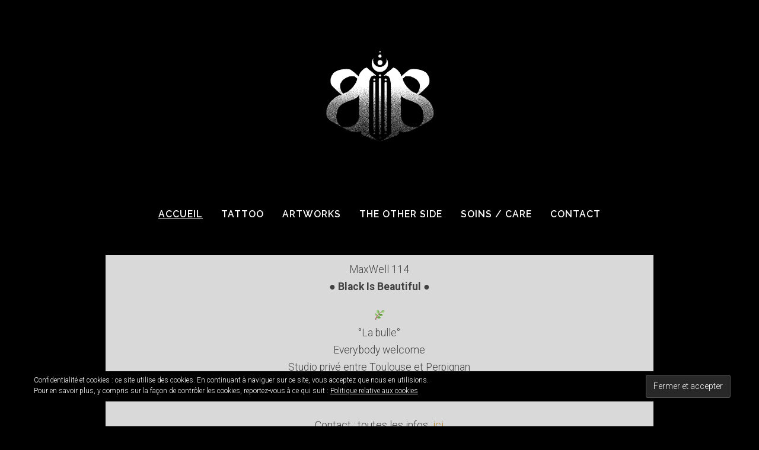

--- FILE ---
content_type: text/html; charset=UTF-8
request_url: https://blackisbeautiful114.com/
body_size: 8657
content:
<!DOCTYPE html>

<!--[if gt IE 8]><!--> <html class="no-js" lang="fr-FR"> <!--<![endif]-->

    <head>

        <meta charset="UTF-8">
        <meta name="viewport" content="width=device-width, initial-scale=1">

        <link rel="profile" href="http://gmpg.org/xfn/11">
        <link rel="pingback" href="https://blackisbeautiful114.com/xmlrpc.php">

        <title>Black is beautiful 114 &#8211; Welcome to the other side</title>
<meta name='robots' content='max-image-preview:large' />
<link rel='dns-prefetch' href='//fonts.googleapis.com' />
<link rel='dns-prefetch' href='//s.w.org' />
<link rel='dns-prefetch' href='//v0.wordpress.com' />
<link rel="alternate" type="application/rss+xml" title="Black is beautiful 114 &raquo; Flux" href="https://blackisbeautiful114.com/feed/" />
<link rel="alternate" type="application/rss+xml" title="Black is beautiful 114 &raquo; Flux des commentaires" href="https://blackisbeautiful114.com/comments/feed/" />
<script type="text/javascript">
window._wpemojiSettings = {"baseUrl":"https:\/\/s.w.org\/images\/core\/emoji\/14.0.0\/72x72\/","ext":".png","svgUrl":"https:\/\/s.w.org\/images\/core\/emoji\/14.0.0\/svg\/","svgExt":".svg","source":{"concatemoji":"https:\/\/blackisbeautiful114.com\/wp-includes\/js\/wp-emoji-release.min.js?ver=6.0.11"}};
/*! This file is auto-generated */
!function(e,a,t){var n,r,o,i=a.createElement("canvas"),p=i.getContext&&i.getContext("2d");function s(e,t){var a=String.fromCharCode,e=(p.clearRect(0,0,i.width,i.height),p.fillText(a.apply(this,e),0,0),i.toDataURL());return p.clearRect(0,0,i.width,i.height),p.fillText(a.apply(this,t),0,0),e===i.toDataURL()}function c(e){var t=a.createElement("script");t.src=e,t.defer=t.type="text/javascript",a.getElementsByTagName("head")[0].appendChild(t)}for(o=Array("flag","emoji"),t.supports={everything:!0,everythingExceptFlag:!0},r=0;r<o.length;r++)t.supports[o[r]]=function(e){if(!p||!p.fillText)return!1;switch(p.textBaseline="top",p.font="600 32px Arial",e){case"flag":return s([127987,65039,8205,9895,65039],[127987,65039,8203,9895,65039])?!1:!s([55356,56826,55356,56819],[55356,56826,8203,55356,56819])&&!s([55356,57332,56128,56423,56128,56418,56128,56421,56128,56430,56128,56423,56128,56447],[55356,57332,8203,56128,56423,8203,56128,56418,8203,56128,56421,8203,56128,56430,8203,56128,56423,8203,56128,56447]);case"emoji":return!s([129777,127995,8205,129778,127999],[129777,127995,8203,129778,127999])}return!1}(o[r]),t.supports.everything=t.supports.everything&&t.supports[o[r]],"flag"!==o[r]&&(t.supports.everythingExceptFlag=t.supports.everythingExceptFlag&&t.supports[o[r]]);t.supports.everythingExceptFlag=t.supports.everythingExceptFlag&&!t.supports.flag,t.DOMReady=!1,t.readyCallback=function(){t.DOMReady=!0},t.supports.everything||(n=function(){t.readyCallback()},a.addEventListener?(a.addEventListener("DOMContentLoaded",n,!1),e.addEventListener("load",n,!1)):(e.attachEvent("onload",n),a.attachEvent("onreadystatechange",function(){"complete"===a.readyState&&t.readyCallback()})),(e=t.source||{}).concatemoji?c(e.concatemoji):e.wpemoji&&e.twemoji&&(c(e.twemoji),c(e.wpemoji)))}(window,document,window._wpemojiSettings);
</script>
<style type="text/css">
img.wp-smiley,
img.emoji {
	display: inline !important;
	border: none !important;
	box-shadow: none !important;
	height: 1em !important;
	width: 1em !important;
	margin: 0 0.07em !important;
	vertical-align: -0.1em !important;
	background: none !important;
	padding: 0 !important;
}
</style>
	<link rel='stylesheet' id='mediaelement-css'  href='https://blackisbeautiful114.com/wp-includes/js/mediaelement/mediaelementplayer-legacy.min.css?ver=4.2.16' type='text/css' media='all' />
<link rel='stylesheet' id='wp-mediaelement-css'  href='https://blackisbeautiful114.com/wp-includes/js/mediaelement/wp-mediaelement.min.css?ver=6.0.11' type='text/css' media='all' />
<link rel='stylesheet' id='swell-style-css'  href='https://blackisbeautiful114.com/wp-content/themes/swell-lite/style.css?ver=6.0.11' type='text/css' media='all' />
<link rel='stylesheet' id='swell-style-mobile-css'  href='https://blackisbeautiful114.com/wp-content/themes/swell-lite/css/style-mobile.css?ver=1.0' type='text/css' media='all' />
<link rel='stylesheet' id='font-awesome-css'  href='https://blackisbeautiful114.com/wp-content/themes/swell-lite/css/font-awesome.css?ver=1.0' type='text/css' media='all' />
<link rel='stylesheet' id='the-spark-css'  href='https://blackisbeautiful114.com/wp-content/themes/swell-lite/css/the-spark.css?ver=1.0' type='text/css' media='all' />
<link rel='stylesheet' id='swell-fonts-css'  href='//fonts.googleapis.com/css?family=Raleway%3A400%2C200%2C300%2C800%2C700%2C500%2C600%2C900%2C100%7CRoboto%3A400%2C100italic%2C100%2C300%2C300italic%2C400italic%2C500%2C500italic%2C700%2C700italic%2C900%2C900italic%7COpen+Sans%3A400%2C300%2C600%2C700%2C800%2C800italic%2C700italic%2C600italic%2C400italic%2C300italic%7CMontserrat%3A400%2C700%7CDroid+Serif%3A400%2C400italic%2C700%2C700italic&#038;subset=latin%2Clatin-ext' type='text/css' media='all' />
<link rel='stylesheet' id='jetpack_css-css'  href='https://blackisbeautiful114.com/wp-content/plugins/jetpack/css/jetpack.css?ver=11.4.2' type='text/css' media='all' />
<!--[if lt IE 9]>
<script type='text/javascript' src='https://blackisbeautiful114.com/wp-content/themes/swell-lite/js/html5shiv.js?ver=6.0.11' id='swell-html5shiv-js'></script>
<![endif]-->
<script type='text/javascript' src='https://blackisbeautiful114.com/wp-includes/js/jquery/jquery.min.js?ver=3.6.0' id='jquery-core-js'></script>
<script type='text/javascript' src='https://blackisbeautiful114.com/wp-includes/js/jquery/jquery-migrate.min.js?ver=3.3.2' id='jquery-migrate-js'></script>
<script type='text/javascript' src='https://blackisbeautiful114.com/wp-content/themes/swell-lite/js/jquery.fitvids.js?ver=20130729' id='swell-fitvids-js'></script>
<script type='text/javascript' src='https://blackisbeautiful114.com/wp-content/themes/swell-lite/js/hoverIntent.js?ver=20130729' id='swell-hover-js'></script>
<script type='text/javascript' src='https://blackisbeautiful114.com/wp-content/themes/swell-lite/js/superfish.js?ver=20130729' id='swell-superfish-js'></script>
<script type='text/javascript' src='https://blackisbeautiful114.com/wp-content/plugins/google-analyticator/external-tracking.min.js?ver=6.5.4' id='ga-external-tracking-js'></script>
<link rel="https://api.w.org/" href="https://blackisbeautiful114.com/wp-json/" /><link rel="alternate" type="application/json" href="https://blackisbeautiful114.com/wp-json/wp/v2/pages/81" /><link rel="EditURI" type="application/rsd+xml" title="RSD" href="https://blackisbeautiful114.com/xmlrpc.php?rsd" />
<link rel="wlwmanifest" type="application/wlwmanifest+xml" href="https://blackisbeautiful114.com/wp-includes/wlwmanifest.xml" /> 
<meta name="generator" content="WordPress 6.0.11" />
<link rel="canonical" href="https://blackisbeautiful114.com/" />
<link rel='shortlink' href='https://wp.me/P7j6cz-1j' />
<link rel="alternate" type="application/json+oembed" href="https://blackisbeautiful114.com/wp-json/oembed/1.0/embed?url=https%3A%2F%2Fblackisbeautiful114.com%2F" />
<link rel="alternate" type="text/xml+oembed" href="https://blackisbeautiful114.com/wp-json/oembed/1.0/embed?url=https%3A%2F%2Fblackisbeautiful114.com%2F&#038;format=xml" />
<style>img#wpstats{display:none}</style>
	<style type="text/css" id="custom-background-css">
body.custom-background { background-color: #111111; background-image: url("https://blackisbeautiful114.com/wp-content/uploads/2016/01/skull-arriere-plan1.jpg"); background-position: center top; background-size: auto; background-repeat: no-repeat; background-attachment: fixed; }
</style>
	
<!-- Jetpack Open Graph Tags -->
<meta property="og:type" content="website" />
<meta property="og:title" content="Black is beautiful 114" />
<meta property="og:description" content="Welcome to the other side" />
<meta property="og:url" content="https://blackisbeautiful114.com/" />
<meta property="og:site_name" content="Black is beautiful 114" />
<meta property="og:image" content="http://blackisbeautiful114.com/wp-content/uploads/2023/04/317759221_10160516928157246_9117045926305673199_n-819x1024.jpg" />
<meta property="og:image:width" content="760" />
<meta property="og:image:height" content="950" />
<meta property="og:image:alt" content="" />
<meta property="og:locale" content="fr_FR" />
<meta name="twitter:text:title" content="Accueil" />
<meta name="twitter:image" content="http://blackisbeautiful114.com/wp-content/uploads/2023/04/317759221_10160516928157246_9117045926305673199_n-819x1024.jpg?w=640" />
<meta name="twitter:card" content="summary_large_image" />

<!-- End Jetpack Open Graph Tags -->
<link rel="icon" href="https://blackisbeautiful114.com/wp-content/uploads/2015/09/favicon1.png" sizes="32x32" />
<link rel="icon" href="https://blackisbeautiful114.com/wp-content/uploads/2015/09/favicon1.png" sizes="192x192" />
<link rel="apple-touch-icon" href="https://blackisbeautiful114.com/wp-content/uploads/2015/09/favicon1.png" />
<meta name="msapplication-TileImage" content="https://blackisbeautiful114.com/wp-content/uploads/2015/09/favicon1.png" />
<!-- Google Analytics Tracking by Google Analyticator 6.5.4: http://www.videousermanuals.com/google-analyticator/ -->
<script type="text/javascript">window.google_analytics_uacct = "UA-69169892-1";</script>
<script type="text/javascript">
    var analyticsFileTypes = [''];
    var analyticsSnippet = 'enabled';
    var analyticsEventTracking = 'enabled';
</script>
<script type="text/javascript">
	var _gaq = _gaq || [];
  
	_gaq.push(['_setAccount', 'UA-69169892-1']);
    _gaq.push(['_addDevId', 'i9k95']); // Google Analyticator App ID with Google
	_gaq.push(['_setDomainName', 'http://blackisbeautiful114.com/']);
	_gaq.push(['_trackPageview']);

	(function() {
		var ga = document.createElement('script'); ga.type = 'text/javascript'; ga.async = true;
		                ga.src = ('https:' == document.location.protocol ? 'https://ssl' : 'http://www') + '.google-analytics.com/ga.js';
		                var s = document.getElementsByTagName('script')[0]; s.parentNode.insertBefore(ga, s);
	})();
</script>
<style type="text/css" id="wp-custom-css">.footer .row{background:black}

#switch_lang{display:none}</style>        <script>
            function gaq(cat, action, optValue) {
                _gaq.push(['_trackEvent', cat, action, optValue]);
            }
        </script>
    </head>

    <body class="home page-template page-template-home_tpl page-template-home_tpl-php page page-id-81 custom-background swell-singular swell-background-image" oncontextmenu="return false" ondragstart="return false" onMouseOver="window.status = 'forbidden';
            return true;">

        <!-- BEGIN #wrapper -->
        <div id="wrapper">
            <!-- BEGIN .container -->
            <div class="container">

                <div id="switch_lang">
                    <ul>
                        <li>
                            <a href="http://blackisbeautiful114.com/" onclick="gaq('top', 'click', 'FR');">
                                <img src="https://blackisbeautiful114.com/wp-content/themes/swell-lite/images/flag-fr.jpg" alt="Fr" title="Voir le site en Français" width="42"/>
                            </a>
                        </li>
                        <li>
                            <a href="http://blackisbeautiful114.com/en/" onclick="gaq('top', 'click', 'EN');">
                                <img src="https://blackisbeautiful114.com/wp-content/themes/swell-lite/images/flag-gb.jpg" alt="En" title="See the website in English" width="42"/>
                            </a>
                        </li>
                    </ul>
                </div>

                
                <!-- BEGIN #header -->
                <div id="header">

                                            <div id="tts-header"  style="background-color: black; data-type="background" data-speed="10">
                                                    <h1 id="logo" class="vertical-center text-center">
                                <a href="https://blackisbeautiful114.com/">
                                    <img src="http://blackisbeautiful114.com/wp-content/themes/swell-lite/images/logo-BIB.jpg" alt="Black is Beautiful">
                                    <span class="logo-text">Black is beautiful 114</span>
                                </a>
                            </h1>
                        </div>

                        <!-- END #header -->
                    </div>

                    <!-- BEGIN #navigation -->
                    <nav id="navigation" class="navigation-main clearfix" role="navigation">
                        <div id="blk">
                            <span class="menu-toggle"><i class="fa fa-bars"></i></span>

                            <div class="menu-main_menu-container"><ul id="menu-main_menu" class="menu"><li id="menu-item-8" class="menu-item menu-item-type-custom menu-item-object-custom current-menu-item current_page_item menu-item-home menu-item-8"><a href="http://blackisbeautiful114.com/" aria-current="page">Accueil</a></li>
<li id="menu-item-11" class="menu-item menu-item-type-taxonomy menu-item-object-category menu-item-11"><a href="https://blackisbeautiful114.com/category/gallery-tattoo/">Tattoo</a></li>
<li id="menu-item-9" class="menu-item menu-item-type-taxonomy menu-item-object-category menu-item-9"><a href="https://blackisbeautiful114.com/category/gallery-artworks/">Artworks</a></li>
<li id="menu-item-10" class="menu-item menu-item-type-taxonomy menu-item-object-category menu-item-10"><a href="https://blackisbeautiful114.com/category/gallery-the-other-side/">The other side</a></li>
<li id="menu-item-14" class="menu-item menu-item-type-post_type menu-item-object-page menu-item-14"><a href="https://blackisbeautiful114.com/soins-care/">SOINS / CARE</a></li>
<li id="menu-item-59" class="menu-item menu-item-type-post_type menu-item-object-page menu-item-59"><a href="https://blackisbeautiful114.com/contact/">Contact</a></li>
</ul></div>                    </nav>                            
                </div>
                <!-- END #navigation -->
<div class="post-81 page type-page status-publish hentry" id="page-81">
    <div class="row">
        <div class="content">
            <div class="tts-container">
                <div class="postarea full tts-contact">

                    <div class="tts-post-content">
                        <p style="text-align: center;">MaxWell 114<br />
● <strong>Black Is Beautiful</strong> ●</p>
<p style="text-align: center;"><span class="_5mfr"><span class="_6qdm">🌿<br />
°La bulle°<br />
</span></span>Every.body welcome<br />
Studio privé entre Toulouse et Perpignan</p>
<p style="text-align: center;"><strong>/ WELCOME TO THE OTHER SIDE /</strong></p>
<p style="text-align: center;">Contact : toutes les infos  <a href="http://blackisbeautiful114.com/?page_id=15#blk" target="_blank" rel="noopener noreferrer">ici</a><br />
ou <a href="mailto:maxwell114.tattoo@gmail.com">maxwell114.tattoo[@]gmail.com</a></p>
<p style="text-align: center;">&#8212;&#8212;&#8212;&#8212;&#8212;&#8212;&#8212;&#8212;&#8212;&#8212;&#8212;&#8212;&#8212;&#8212;</p>
<p style="text-align: center;">Facebook : <a href="https://www.facebook.com/Maxwell114BlackIsBeautiful/" target="_blank" rel="noopener">Maxwell 114</a></p>
<p style="text-align: center;">Instagram : <a href="https://www.instagram.com/maxwell114.tattoo/" target="_blank" rel="noopener noreferrer">maxwell114.tattoo</a></p>
<p style="text-align: center;"><a href="http://blackisbeautiful114.com/wp-content/uploads/2023/04/317759221_10160516928157246_9117045926305673199_n.jpg"><img data-attachment-id="2059" data-permalink="https://blackisbeautiful114.com/accueil/317759221_10160516928157246_9117045926305673199_n/" data-orig-file="https://blackisbeautiful114.com/wp-content/uploads/2023/04/317759221_10160516928157246_9117045926305673199_n.jpg" data-orig-size="1080,1350" data-comments-opened="0" data-image-meta="{&quot;aperture&quot;:&quot;0&quot;,&quot;credit&quot;:&quot;&quot;,&quot;camera&quot;:&quot;&quot;,&quot;caption&quot;:&quot;&quot;,&quot;created_timestamp&quot;:&quot;0&quot;,&quot;copyright&quot;:&quot;&quot;,&quot;focal_length&quot;:&quot;0&quot;,&quot;iso&quot;:&quot;0&quot;,&quot;shutter_speed&quot;:&quot;0&quot;,&quot;title&quot;:&quot;&quot;,&quot;orientation&quot;:&quot;0&quot;}" data-image-title="317759221_10160516928157246_9117045926305673199_n" data-image-description="" data-image-caption="" data-medium-file="https://blackisbeautiful114.com/wp-content/uploads/2023/04/317759221_10160516928157246_9117045926305673199_n-240x300.jpg" data-large-file="https://blackisbeautiful114.com/wp-content/uploads/2023/04/317759221_10160516928157246_9117045926305673199_n-819x1024.jpg" loading="lazy" class="alignnone size-large wp-image-2059" src="http://blackisbeautiful114.com/wp-content/uploads/2023/04/317759221_10160516928157246_9117045926305673199_n-819x1024.jpg" alt="" width="760" height="950" srcset="https://blackisbeautiful114.com/wp-content/uploads/2023/04/317759221_10160516928157246_9117045926305673199_n-819x1024.jpg 819w, https://blackisbeautiful114.com/wp-content/uploads/2023/04/317759221_10160516928157246_9117045926305673199_n-240x300.jpg 240w, https://blackisbeautiful114.com/wp-content/uploads/2023/04/317759221_10160516928157246_9117045926305673199_n-768x960.jpg 768w, https://blackisbeautiful114.com/wp-content/uploads/2023/04/317759221_10160516928157246_9117045926305673199_n.jpg 1080w" sizes="(max-width: 760px) 100vw, 760px" /></a></p>
<p><a href="http://blackisbeautiful114.com/wp-content/uploads/2015/10/IMG_6727.jpg"><br />
<img data-attachment-id="1084" data-permalink="https://blackisbeautiful114.com/accueil/img_6727/" data-orig-file="https://blackisbeautiful114.com/wp-content/uploads/2015/10/IMG_6727.jpg" data-orig-size="1280,926" data-comments-opened="0" data-image-meta="{&quot;aperture&quot;:&quot;0&quot;,&quot;credit&quot;:&quot;&quot;,&quot;camera&quot;:&quot;MG5500 series&quot;,&quot;caption&quot;:&quot;&quot;,&quot;created_timestamp&quot;:&quot;1467678672&quot;,&quot;copyright&quot;:&quot;&quot;,&quot;focal_length&quot;:&quot;0&quot;,&quot;iso&quot;:&quot;0&quot;,&quot;shutter_speed&quot;:&quot;0&quot;,&quot;title&quot;:&quot;&quot;,&quot;orientation&quot;:&quot;1&quot;}" data-image-title="img_6727" data-image-description="" data-image-caption="" data-medium-file="https://blackisbeautiful114.com/wp-content/uploads/2015/10/IMG_6727-300x217.jpg" data-large-file="https://blackisbeautiful114.com/wp-content/uploads/2015/10/IMG_6727-1024x741.jpg" loading="lazy" class="aligncenter wp-image-1084 size-full" src="http://blackisbeautiful114.com/wp-content/uploads/2015/10/IMG_6727.jpg" alt="" width="1280" height="926" srcset="https://blackisbeautiful114.com/wp-content/uploads/2015/10/IMG_6727.jpg 1280w, https://blackisbeautiful114.com/wp-content/uploads/2015/10/IMG_6727-300x217.jpg 300w, https://blackisbeautiful114.com/wp-content/uploads/2015/10/IMG_6727-1024x741.jpg 1024w" sizes="(max-width: 1280px) 100vw, 1280px" /></a></p>
<p>&nbsp;</p>
                    </div>
                </div>
            </div>
        </div>
    </div>
</div>


<!-- END .container -->
</div>

<!-- BEGIN .footer -->
<div class="footer">

    
        <!-- BEGIN .row -->
        <div class="row">

            <!-- BEGIN .content -->
            <div class="content">

                <!-- BEGIN .footer-widgets -->
                <div class="footer-widgets">

                    <div id="eu_cookie_law_widget-2" class="widget widget_eu_cookie_law_widget"><div class="footer-widget">
<div
	class="hide-on-time negative"
	data-hide-timeout="30"
	data-consent-expiration="180"
	id="eu-cookie-law"
>
	<form method="post">
		<input type="submit" value="Fermer et accepter" class="accept" />
	</form>

	Confidentialité et cookies : ce site utilise des cookies. En continuant à naviguer sur ce site, vous acceptez que nous en utilisions. <br />
Pour en savoir plus, y compris sur la façon de contrôler les cookies, reportez-vous à ce qui suit :
		<a href="https://automattic.com/cookies/" rel="nofollow">
		Politique relative aux cookies	</a>
</div>
</div></div>
                    <!-- END .footer-widgets -->
                </div>

                <!-- END .content -->
            </div>

            <!-- END .row -->
        </div>

    
    <!-- BEGIN .row -->
    <div class="row">

        <!-- BEGIN .footer-information -->
        <div class="footer-information">

            <!-- BEGIN .content -->
            <div class="content">

                <div class="column-1 align-left">
                    <h2>Informations</h2>

                    <p>Black is beautiful 114 &middot; &COPY; 2016</p>
                    <p>Maxwell 114 &middot; Blackwork since 2011</p>

                    <p>
                                                     Tous droits réservés                                                <a href="https://blackisbeautiful114.com/feed/">
                            <span><i class="fa fa-rss"></i></span>
                        </a>
                    </p>

                </div>

                <div class="column-1 align-left">
                    <h2>Contact</h2>

                    
                    <p>Pour contacter MaxWell :</p>
                    <p>
                        <i class="fa fa-envelope-o"></i> 
                        <a href="mailto: maxwell114.tattoo@gmail.com" onclick="gaq('footer', 'click', 'MAIL');">maxwell114.tattoo[@]gmail.com</a>
                    </p>
                </div>

                                    <div class="column-1 align-right">
                                                    <h2>Réseaux Sociaux</h2>
                            <p>Nous suivre</p>
                            
                        <ul id="menu-social-menu" class="social-icons">
                            <li id="menu-item-A" class="menu-item menu-item-type-custom menu-item-object-custom menu-item-A">
                                <a target="_blank" rel="noopener" href="https://mastodon.social/@maxwell114"><img src="http://blackisbeautiful114.com/wp-content/themes/swell-lite/images/icon-mastodon.png" alt="Mastodon"></a>
                            </li>
                            <li id="menu-item-6" class="menu-item menu-item-type-custom menu-item-object-custom menu-item-6">
                                <a target="_blank" rel="noopener" href="https://www.instagram.com/maxwell114.tattoo"><span>Instagram</span></a>
                            </li>
                            <li id="menu-item-7" class="menu-item menu-item-type-custom menu-item-object-custom menu-item-7">
                                <a target="_blank" rel="noopener" href="https://www.facebook.com/Maxwell114BlackIsBeautiful/"><span>Facebook</span></a>
                            </li>
                        </ul>

                    </div>
                                <!-- END .content -->
            </div>
            <!-- END .footer-information -->
        </div>
        <!-- END .row -->
    </div>
    <!-- END .footer -->
</div>
<div id="end_mentions">
            <p>
            Tous les dessins et visuels sont la propriété de Maxwell 114.            Tous les visuels sont faits par lui, sauf mentions contraires.        </p>
    </div>
<!-- END #wrapper -->
</div>

		<div id="jp-carousel-loading-overlay">
			<div id="jp-carousel-loading-wrapper">
				<span id="jp-carousel-library-loading">&nbsp;</span>
			</div>
		</div>
		<div class="jp-carousel-overlay" style="display: none;">

		<div class="jp-carousel-container">
			<!-- The Carousel Swiper -->
			<div
				class="jp-carousel-wrap swiper-container jp-carousel-swiper-container jp-carousel-transitions"
				itemscope
				itemtype="https://schema.org/ImageGallery">
				<div class="jp-carousel swiper-wrapper"></div>
				<div class="jp-swiper-button-prev swiper-button-prev">
					<svg width="25" height="24" viewBox="0 0 25 24" fill="none" xmlns="http://www.w3.org/2000/svg">
						<mask id="maskPrev" mask-type="alpha" maskUnits="userSpaceOnUse" x="8" y="6" width="9" height="12">
							<path d="M16.2072 16.59L11.6496 12L16.2072 7.41L14.8041 6L8.8335 12L14.8041 18L16.2072 16.59Z" fill="white"/>
						</mask>
						<g mask="url(#maskPrev)">
							<rect x="0.579102" width="23.8823" height="24" fill="#FFFFFF"/>
						</g>
					</svg>
				</div>
				<div class="jp-swiper-button-next swiper-button-next">
					<svg width="25" height="24" viewBox="0 0 25 24" fill="none" xmlns="http://www.w3.org/2000/svg">
						<mask id="maskNext" mask-type="alpha" maskUnits="userSpaceOnUse" x="8" y="6" width="8" height="12">
							<path d="M8.59814 16.59L13.1557 12L8.59814 7.41L10.0012 6L15.9718 12L10.0012 18L8.59814 16.59Z" fill="white"/>
						</mask>
						<g mask="url(#maskNext)">
							<rect x="0.34375" width="23.8822" height="24" fill="#FFFFFF"/>
						</g>
					</svg>
				</div>
			</div>
			<!-- The main close buton -->
			<div class="jp-carousel-close-hint">
				<svg width="25" height="24" viewBox="0 0 25 24" fill="none" xmlns="http://www.w3.org/2000/svg">
					<mask id="maskClose" mask-type="alpha" maskUnits="userSpaceOnUse" x="5" y="5" width="15" height="14">
						<path d="M19.3166 6.41L17.9135 5L12.3509 10.59L6.78834 5L5.38525 6.41L10.9478 12L5.38525 17.59L6.78834 19L12.3509 13.41L17.9135 19L19.3166 17.59L13.754 12L19.3166 6.41Z" fill="white"/>
					</mask>
					<g mask="url(#maskClose)">
						<rect x="0.409668" width="23.8823" height="24" fill="#FFFFFF"/>
					</g>
				</svg>
			</div>
			<!-- Image info, comments and meta -->
			<div class="jp-carousel-info">
				<div class="jp-carousel-info-footer">
					<div class="jp-carousel-pagination-container">
						<div class="jp-swiper-pagination swiper-pagination"></div>
						<div class="jp-carousel-pagination"></div>
					</div>
					<div class="jp-carousel-photo-title-container">
						<h2 class="jp-carousel-photo-caption"></h2>
					</div>
					<div class="jp-carousel-photo-icons-container">
						<a href="#" class="jp-carousel-icon-btn jp-carousel-icon-info" aria-label="Activer la visibilité des métadonnées sur les photos">
							<span class="jp-carousel-icon">
								<svg width="25" height="24" viewBox="0 0 25 24" fill="none" xmlns="http://www.w3.org/2000/svg">
									<mask id="maskInfo" mask-type="alpha" maskUnits="userSpaceOnUse" x="2" y="2" width="21" height="20">
										<path fill-rule="evenodd" clip-rule="evenodd" d="M12.7537 2C7.26076 2 2.80273 6.48 2.80273 12C2.80273 17.52 7.26076 22 12.7537 22C18.2466 22 22.7046 17.52 22.7046 12C22.7046 6.48 18.2466 2 12.7537 2ZM11.7586 7V9H13.7488V7H11.7586ZM11.7586 11V17H13.7488V11H11.7586ZM4.79292 12C4.79292 16.41 8.36531 20 12.7537 20C17.142 20 20.7144 16.41 20.7144 12C20.7144 7.59 17.142 4 12.7537 4C8.36531 4 4.79292 7.59 4.79292 12Z" fill="white"/>
									</mask>
									<g mask="url(#maskInfo)">
										<rect x="0.8125" width="23.8823" height="24" fill="#FFFFFF"/>
									</g>
								</svg>
							</span>
						</a>
												<a href="#" class="jp-carousel-icon-btn jp-carousel-icon-comments" aria-label="Activer la visibilité des commentaires sur les photos">
							<span class="jp-carousel-icon">
								<svg width="25" height="24" viewBox="0 0 25 24" fill="none" xmlns="http://www.w3.org/2000/svg">
									<mask id="maskComments" mask-type="alpha" maskUnits="userSpaceOnUse" x="2" y="2" width="21" height="20">
										<path fill-rule="evenodd" clip-rule="evenodd" d="M4.3271 2H20.2486C21.3432 2 22.2388 2.9 22.2388 4V16C22.2388 17.1 21.3432 18 20.2486 18H6.31729L2.33691 22V4C2.33691 2.9 3.2325 2 4.3271 2ZM6.31729 16H20.2486V4H4.3271V18L6.31729 16Z" fill="white"/>
									</mask>
									<g mask="url(#maskComments)">
										<rect x="0.34668" width="23.8823" height="24" fill="#FFFFFF"/>
									</g>
								</svg>

								<span class="jp-carousel-has-comments-indicator" aria-label="Cette image comporte des commentaires."></span>
							</span>
						</a>
											</div>
				</div>
				<div class="jp-carousel-info-extra">
					<div class="jp-carousel-info-content-wrapper">
						<div class="jp-carousel-photo-title-container">
							<h2 class="jp-carousel-photo-title"></h2>
						</div>
						<div class="jp-carousel-comments-wrapper">
															<div id="jp-carousel-comments-loading">
									<span>Chargement des commentaires&hellip;</span>
								</div>
								<div class="jp-carousel-comments"></div>
								<div id="jp-carousel-comment-form-container">
									<span id="jp-carousel-comment-form-spinner">&nbsp;</span>
									<div id="jp-carousel-comment-post-results"></div>
																														<div id="jp-carousel-comment-form-commenting-as">
												<p id="jp-carousel-commenting-as">
													Vous devez être <a href="#" class="jp-carousel-comment-login">connecté</a> pour poster un commentaire.												</p>
											</div>
																											</div>
													</div>
						<div class="jp-carousel-image-meta">
							<div class="jp-carousel-title-and-caption">
								<div class="jp-carousel-photo-info">
									<h3 class="jp-carousel-caption" itemprop="caption description"></h3>
								</div>

								<div class="jp-carousel-photo-description"></div>
							</div>
							<ul class="jp-carousel-image-exif" style="display: none;"></ul>
							<a class="jp-carousel-image-download" target="_blank" style="display: none;">
								<svg width="25" height="24" viewBox="0 0 25 24" fill="none" xmlns="http://www.w3.org/2000/svg">
									<mask id="mask0" mask-type="alpha" maskUnits="userSpaceOnUse" x="3" y="3" width="19" height="18">
										<path fill-rule="evenodd" clip-rule="evenodd" d="M5.84615 5V19H19.7775V12H21.7677V19C21.7677 20.1 20.8721 21 19.7775 21H5.84615C4.74159 21 3.85596 20.1 3.85596 19V5C3.85596 3.9 4.74159 3 5.84615 3H12.8118V5H5.84615ZM14.802 5V3H21.7677V10H19.7775V6.41L9.99569 16.24L8.59261 14.83L18.3744 5H14.802Z" fill="white"/>
									</mask>
									<g mask="url(#mask0)">
										<rect x="0.870605" width="23.8823" height="24" fill="#FFFFFF"/>
									</g>
								</svg>
								<span class="jp-carousel-download-text"></span>
							</a>
							<div class="jp-carousel-image-map" style="display: none;"></div>
						</div>
					</div>
				</div>
			</div>
		</div>

		</div>
		<script type='text/javascript' id='jetpack-carousel-js-extra'>
/* <![CDATA[ */
var jetpackSwiperLibraryPath = {"url":"https:\/\/blackisbeautiful114.com\/wp-content\/plugins\/jetpack\/_inc\/build\/carousel\/swiper-bundle.min.js"};
var jetpackCarouselStrings = {"widths":[370,700,1000,1200,1400,2000],"is_logged_in":"","lang":"fr","ajaxurl":"https:\/\/blackisbeautiful114.com\/wp-admin\/admin-ajax.php","nonce":"5b4e6ccd7c","display_exif":"0","display_comments":"1","single_image_gallery":"1","single_image_gallery_media_file":"","background_color":"black","comment":"Commentaire","post_comment":"Laisser un commentaire","write_comment":"\u00c9crire un commentaire...","loading_comments":"Chargement des commentaires\u2026","download_original":"Afficher dans sa taille r\u00e9elle <span class=\"photo-size\">{0}<span class=\"photo-size-times\">\u00d7<\/span>{1}<\/span>.","no_comment_text":"Veuillez ajouter du contenu \u00e0 votre commentaire.","no_comment_email":"Merci de renseigner une adresse e-mail.","no_comment_author":"Merci de renseigner votre nom.","comment_post_error":"Une erreur s\u2019est produite \u00e0 la publication de votre commentaire. Veuillez nous en excuser, et r\u00e9essayer dans quelques instants.","comment_approved":"Votre commentaire a \u00e9t\u00e9 approuv\u00e9.","comment_unapproved":"Votre commentaire est en attente de validation.","camera":"Appareil photo","aperture":"Ouverture","shutter_speed":"Vitesse d\u2019obturation","focal_length":"Focale","copyright":"Copyright","comment_registration":"1","require_name_email":"0","login_url":"https:\/\/blackisbeautiful114.com\/wp-login.php?redirect_to=https%3A%2F%2Fblackisbeautiful114.com%2F","blog_id":"1","meta_data":["camera","aperture","shutter_speed","focal_length","copyright"]};
/* ]]> */
</script>
<script type='text/javascript' src='https://blackisbeautiful114.com/wp-content/plugins/jetpack/_inc/build/carousel/jetpack-carousel.min.js?ver=11.4.2' id='jetpack-carousel-js'></script>
<script type='text/javascript' src='https://blackisbeautiful114.com/wp-content/themes/swell-lite/js/jquery.custom.js?ver=20130729' id='swell-custom-js'></script>
<script type='text/javascript' src='https://blackisbeautiful114.com/wp-content/themes/swell-lite/js/navigation.js?ver=20130729' id='swell-navigation-js'></script>
<script type='text/javascript' src='https://blackisbeautiful114.com/wp-content/themes/swell-lite/js/the-spark.js?ver=20150921' id='the-spark-js'></script>
<script type='text/javascript' src='https://blackisbeautiful114.com/wp-content/plugins/jetpack/_inc/build/widgets/eu-cookie-law/eu-cookie-law.min.js?ver=20180522' id='eu-cookie-law-script-js'></script>
<script src='https://stats.wp.com/e-202547.js' defer></script>
<script>
	_stq = window._stq || [];
	_stq.push([ 'view', {v:'ext',j:'1:11.4.2',blog:'107986427',post:'81',tz:'2',srv:'blackisbeautiful114.com'} ]);
	_stq.push([ 'clickTrackerInit', '107986427', '81' ]);
</script>

<div id="scrolltotop">
        <a href="#blk" title=""><i class="fa fa-arrow-up"></i></a>
</div>

</body>
</html>

--- FILE ---
content_type: text/css
request_url: https://blackisbeautiful114.com/wp-content/themes/swell-lite/css/style-mobile.css?ver=1.0
body_size: 1905
content:
/************************************************
*	Desktop Grid								*
************************************************/

.row { 
	width: 100%; 
	margin: 0 auto; 
	}
.row .row { 
	min-width: 0; 
	}
.column, .columns { 
	float: left; 
	min-height: 1px; 
	position: relative; 
	}
[class*="column"] + [class*="column"]:last-child { 
	float: right; 
	}

.half, .third, .one-third, .fourth,
.one-fourth, .two-thirds, .three-fourths {
	float: left;
	}
.half.last, .third.last, .one-third.last, .fourth.last,
.one-fourth.last, .two-thirds.last, .three-fourths.last {
	float: right;
	}

.full	 		{ width: 100%; }
.half 			{ width: 49.9%; }
.third,
.one-third 		{ width: 33.3%; }
.fourth,
.one-fourth		{ width: 25%; }
.two-thirds 	{ width: 66.6%; }
.three-fourths	{ width: 75%; }

.row .one 		{ width: 6.25%; }
.row .two 		{ width: 12.5%; }
.row .three 	{ width: 18.75%; }
.row .four 		{ width: 25%; }
.row .five 		{ width: 31.25%; }
.row .six 		{ width: 37.5%; }
.row .seven 	{ width: 43.75%; }
.row .eight 	{ width: 50%; }
.row .nine 		{ width: 56.25%; }
.row .ten 		{ width: 62.5%; }
.row .eleven 	{ width: 68.75%; }
.row .twelve 	{ width: 75%; }
.row .thirteen 	{ width: 81.25%; }
.row .fourteen 	{ width: 87.5%; }
.row .fifteen 	{ width: 93.75%; }
.row .sixteen 	{ width: 100%; }

.row .centered { float: none; margin: 0 auto; }

/************************************************
*	Tablet Styles								*
************************************************/
	
@media handheld, only screen and (max-width: 1023px) {
	
	/* Typography */
	
	body {  
		font-size: 0.9rem; 
		line-height: 1.9; 
		}
	blockquote {
		font-size: 1.4rem;
		}
	
	/* Theme */
	
	#nav-top {
		position: relative;
		}
	.admin-bar #nav-top,
	.admin-bar #navigation {
		margin-top: 0px;
		}
	#header #custom-header.fixed-menu #masthead,
	#header #custom-header.fixed-menu #logo {
		margin-top: 0px;
		}
	#custom-header {
		min-height: 240px;
		background-position: center center;
		background-attachment: scroll;
		background-size: cover;
		}
	.headline.img-headline {
		width: 88%;
		font-size: 2.8rem;
		letter-spacing: -1px;
		padding: 36px 6%;
		}
	.menu a {
		font-size: .9em;
		padding: 0px 10px;
		}
	.slideshow .loading {
		min-height: 260px;
		}
	.content.overlap {
		margin-top: -72px;
		}
	.article {
		padding: 36px 8%;
		}
	.postarea.full .article {
		padding: 48px 12%;
		}
	.postarea.middle .article {
		padding: 18px 8%;
		}
	.post-holder, 
	.page-holder, 
	.blog-holder, 
	.archive-holder {
		margin-bottom: 36px;
		}
	#comments {
		padding: 36px 8%;
		}
	.postarea.full #comments {
		padding: 48px 12%;
		}
	.postarea.middle #comments {
		padding: 18px 8%;
		}
	.footer-information .content {
		text-align: center;
		}
	.footer-information .align-left {
		float: none;
		display: block;
		}
	.footer-information .align-right {
		float: none;
		display: block;
		text-align: center;
		margin-top: 18px;
		}
	
	}
	
/************************************************
*	Phone Styles								*
************************************************/
	
@media handheld, only screen and (max-width: 767px) {

	/* Typography */
	
	h1 { 
		font-size: 1.8rem; 
		line-height: 1.4; 
		}
	h2 { 
		font-size: 1.6rem; 
		line-height: 1.4; 
		}
	h3 {  
		font-size: 1.4rem; 
		line-height: 1.4; 
		}
	h4 {  
		font-size: 1.2rem; 
		line-height: 1.4; 
		}
	h5 { 
		font-size: 1.1rem; 
		line-height: 1.4; 
		}
	h6 { 
		font-size: 1.0rem; 
		line-height: 1.4; 
		}
	.headline {
		font-size: 2rem;
		padding-bottom: 6px;
		}
	.title {
		font-size: 1.4rem;
		}
	body, p {  
		font-size: 0.9rem; 
		line-height: 1.7; 
		}
	blockquote {
		padding: 12px 0px;
		border-left: none;
		}
	blockquote p {
		font-size: 1rem;
		line-height: 1.6;
		}
	.headline.img-headline {
		font-size: 2rem;
		}	

	/* Theme */
	
	#header {
		display: inline-block;
		width: 100%;
		height: auto;
		}
	#custom-header {
		background-position: center center !important;
		margin: 0px;
		}
	#nav-top {
		display: none;
		}
	#navigation {
		position: relative;
		top: auto;
		margin: 0px;
		padding: 0px;
		}
	.mobile-menu {
		margin: 0px;
		padding: 0px;
		}
	.menu-toggle,
	.main-small-navigation ul.mobile-menu.toggled-on {
		display: block;
		}
	.navigation-main ul.menu,
	.sf-sub-indicator {
		display: none;
		}
	.menu {
		display: block;
		}
	.menu-toggle {
		color: #666666;
		color: rgba(0, 0, 0, .4);
		font-size: 24px;
		text-align: left;
		line-height: 1.2;
		margin: 0;
		padding: 12px 18px;
		}
	.menu-toggle:hover {
		color: rgba(0, 0, 0, .8);
		}
	.mobile-menu ul.sub-menu,
	.mobile-menu ul.children {
		display: block !important;
		visibility: visible !important;
		left: auto;
		margin: 0;
		padding: 0;
		}
	.mobile-menu ul,
	.mobile-menu li {
		list-style: none;
		margin: 0;
		padding: 0;
		}
	.mobile-menu li {
		display: block;
		text-align: center;
		line-height: 30px;
		}
	.mobile-menu li li a:before {
		content: '- ';
		}
	.mobile-menu li li li a:before {
		content: '-- ';
		}
	.mobile-menu li li li li a:before {
		content: '--- ';
		}
	.mobile-menu a {
		display: block;
		color: rgba(0, 0, 0, .4) !important;
		font-size: 1.2em;
		text-decoration: none;
		text-transform: uppercase;
		padding: 6px 0px;
		border-top: 1px solid rgba(0, 0, 0, .12);
		}
	.mobile-menu a:hover {
		background: rgba(0, 0, 0, .04);
		color: rgba(0, 0, 0, .8) !important;
		text-decoration: none;
		}
	.slideshow.gallery-slideshow .flexslider {
		padding: 12px;
		}
	.slideshow .information .content {
		padding: 24px 12%;
		}
	.slideshow .information .excerpt {
		display: none;
		}
	.slideshow .information .more-link {
		margin-top: 24px;
		margin-bottom: 0px;
		}
	.slideshow .loading {
		min-height: 180px;
		}
	.flex-direction-nav .flex-next {
		right: 18px;
		}
	.flex-direction-nav .flex-prev {
		left: 18px;
		}
	.flex-control-nav, 
	.slideshow .excerpt, 
	.slideshow .button { 
		display: none;
		}
	.portfolio .one-half,
	.portfolio .one-third {
	    width: 100%;
		}
	.content {
		padding: 12px 4%;
		}
	.content.overlap {
		margin-top: -48px;
		}
	.postarea, 
	.postarea.middle,
	.postarea.right, 
	.postarea.full {
		padding: 12px 0px;
		}
	.article,
	.postarea.full .article,
	.postarea.middle .article {
		padding: 24px 6%;
		}
	.post-holder, 
	.page-holder, 
	.blog-holder, 
	.archive-holder {
		margin-bottom: 24px;
		}
	i.format-icon {
		display: none;
		}
	#comments,
	.postarea.full #comments,
	.postarea.middle #comments {
		padding: 24px 6%;
		}
	.pagination {
		margin-bottom: 12px;
		}
	.archive-column {
		width: 100%;
		padding-right: 0;
		}
	.sidebar {
		padding: 24px;
		}
	.sidebar.left {
		display: none;
		}
	.overlap .sidebar {
		padding-top: 24px;
		}
	.sidebar .widget:last-child {
		margin-bottom: 12px;
		}
	.container form input[type='url'],
	.container form input[type='tel'],
	.container form input[type='email'],
	.container form input[type='text'],
	.container form input[type='password'],
	.container form input[type='number'],
	.container form textarea {
		width: 94%;
		padding: 8px 2%;
		}
	.footer-widgets {
		width: 100%;
		margin: 0px;
		padding: 0px;
		}
	.footer-widgets .widget {
		width: 100% !important;
		margin: 0px;
		padding: 0px;
		}
		
	/* Grid */
	
	body { 
		-webkit-text-size-adjust: none; 
		-ms-text-size-adjust: none; 
		width: 100%; 
		min-width: 0; 
		margin-left: 0; 
		margin-right: 0; 
		padding-left: 0; 
		padding-right: 0; 
		}
	.row { 
		width: 100%; 
		min-width: 0; 
		margin-left: 0; 
		margin-right: 0;
		overflow: visible !important;
		}
	.half, .third, .one-third, .fourth,
	.one-fourth, .two-thirds, .three-fourths {
		float: none;
		width: 100%;
		}
	.row .row .column, .row .row .columns { 
		padding: 0; 
		}
	.column, .columns { 
		width: auto !important; 
		float: none; 
		margin-left: 0; 
		margin-right: 0; 
		}
	.column:last-child, .columns:last-child { 
		margin-right: 0; 
		float: none; 
		}
	[class*="column"] + [class*="column"]:last-child { 
		float: none; 
		}
	[class*="column"]:before, [class*="column"]:after { 
		content:''; 
		display:table; 
		}
	[class*="column"]:after { 
		clear: both; 
		}
	}

--- FILE ---
content_type: text/css
request_url: https://blackisbeautiful114.com/wp-content/themes/swell-lite/css/the-spark.css?ver=1.0
body_size: 3425
content:
/* 
    Created on : 21 sept. 2015, 10:33:39
    Author     : celine
*/

#body{
    /*MODIF2025*/
    font-family: "Times New Roman", Times, serif !important;
}
body{background: #000 !important}
body.custom-background {
    /*MODIF2025*/
    background-image: none !important;
}

p{padding: 0;}

.content{padding: 0px 4%;}
.content p a {
    /*MODIF2025*/
    color: #af8826;
    text-decoration: none;
}
.content p a:hover {
    /*MODIF2025*/
    color: #d3a635;
    text-decoration: none;
}

form ul li{list-style-type: none;}

/*header*/
#tts-header{
    position: relative;
    background-size: cover;
    height: 100%;
    background: #000;
}
#logo{z-index: 50}
#logo img{width: 200px;}

.home .blog-holder, .home .archive-holder {background: transparent;}
.whiteinfos p{color: #fff;}
.whiteinfos p a{color: #c4982a;}

#switch_lang{position: absolute;top: 0;right: 0;z-index: 50;}
#switch_lang ul{overflow: hidden;list-style-type: none;margin: 0 10px 0 0;}
#switch_lang ul li{float: left;list-style-type: none;}
#switch_lang ul li img{
    filter: grayscale(100%);
    -webkit-filter: grayscale(100%);  /* For Webkit browsers */
    filter: gray;  /* For IE 6 - 9 */
}
.mlp_inner{display: none;}

/*first nav*/

.menu-main_menu-container{background: black;}
#navigation{width:100%;background-color:rgba(0,0,0,0.74)}
#navigation .menu a{color: #fff;margin: 20px 0px;padding: 0px 15px;} 
#navigation .menu .current_page_item a, 
#navigation .menu .current_page_ancestor a, 
#navigation .menu .current-menu-item a, 
#navigation .menu .current-cat a{color: #fff !important;text-decoration: underline;}
#navigation .menu a:hover,
#navigation .menu .current_page_item a:hover, 
#navigation .menu .current_page_ancestor a:hover, 
#navigation .menu .current-menu-item a:hover, 
#navigation .menu .current-cat a:hover{color: #c4982a;}

/*override*/
#navigation .menu li.current-menu-ancestor a, #navigation .menu li.current_page_ancestor a, 
#navigation .menu .current_page_item ul li a:hover, #navigation .menu .current-menu-item ul li a:hover, 
#navigation .menu .current-menu-ancestor ul li a:hover, #navigation .menu .current_page_ancestor ul li a:hover, 
#navigation .menu .current-menu-ancestor ul .current_page_item a, 
#navigation .menu .current_page_ancestor ul .current-menu-item a, 
#navigation .menu .current-cat ul li a:hover {
    color: #fff;text-decoration: underline;
}
.container form input[type='url'], 
.container form input[type='tel'], 
.container form input[type='email'], 
.container form input[type='text'], 
.container form input[type='password'], 
.container form input[type='number'] {
    width: 60%;
}


.menu ul.sub-menu, .menu ul.children{display: none !important}
.sf-arrows .sf-with-ul:after{display: none;}
.sf-arrows .sf-with-ul {padding-right: 0;}

/*news */
.news-hg.tts-category-8{width: 100%;padding: 15px 0;}
.tts-container-home{width: 60%;max-width: 640px;margin: auto;text-align: center;}

/*tabs*/
.tts-tabs{width: 81.5%;margin: 10px auto;}
.page .tts-tabs{width: 71.5%;margin: 10px auto;}/*arbo diff*/
.tts-tabs ul, .tts-tabs ul ul{overflow: hidden;margin: 0;padding: 0;}
.tts-tabs > ul > li{list-style-type: none;padding: 0;margin: 0;}

.tts-tabs > ul li.cat-item, .tts-tabs > ul li.page_item{
    display: inline-block;margin: 1%;padding: 0;list-style-type: none;border: 1px solid #222;
}
.tts-tabs > ul li.cat-item, .tts-tabs > ul li.page_item:nth-child(even){
    width: 47.7%;float: right;
}
.tts-tabs > ul li.cat-item, .tts-tabs > ul li.page_item:nth-child(odd){
    width: 47.7%;float: left;
}

.tts-tabs ul li.cat-item a , .tts-tabs ul li.page_item a {
    width: 98%;
    display: inline-block;
    text-align: center;
    padding: 10px 0;
    margin: 5px;
    background: #010101;
    color: #e3e3e3;
    font-weight: 500;
}
.tts-tabs ul li.cat-item a:hover , .tts-tabs ul li.page_item a:hover {color: #c4982a;text-decoration: none;}

/*tts-container for blog section*/
.tts-container{width: 80%;margin:40px auto;}
.postarea.full .article { padding: 0;}
.postarea.full .article img{margin: 0 auto;display: block;}
.postarea.full p{padding: 10px;}
.tts-container .headline {
    font-size: 1.8em;font-weight: 400;
    line-height: 1;letter-spacing: 3px;
    margin: 0px;padding: 12px 0;
    text-align: center;
}
.post-meta {
    display: inline-block;
    color: #999999;
    width: 100%;
    font-size: 0.7em;line-height: normal;
    margin: 15px 0px 0px 0px;
    padding: 0;
    text-align: center;
    border-bottom: 0px;
    background: #fff;
}
.post-meta a {color: #000;}
.post-date {font-size: 1em;}

/*contact*/
.liseret{border: 1px solid #222;padding: 10px 1%;}
.liseret h2{font-size: 1.4em;text-align: center;margin: 5px auto 20px auto;}
.tts-contact.formulaire-f{width: 96%;padding: 10px 1%;background: rgba(255, 255, 255, .95);margin: 10px 1%;overflow: hidden;}
.tts-contact{width: 98%;padding: 10px 1%;background: rgba(255, 255, 255, .85);margin: 10px 1%;overflow: hidden;}
.post-holder, .page-holder, .blog-holder, .archive-holder {background: rgba(255, 255, 255, .85);}
.liseret form, .liseret .tts-post-content{padding: 20px;}
.liseret form li{overflow: hidden;}
.liseret label{display: inline-block;width: 25%;margin-right: 5%;float: left;text-align: right;}
.liseret input{display: inline-block;width: 60%;float: left;padding:5px 10px;}
.liseret textarea{display: inline-block;width: 60.1%;float: left;padding:5px 10px;}
.liseret input#file{border: none;padding: 10px 20px;width: 30%;}
.container form textarea{display: inline-block;width: 60%;float: left}
.liseret button, .liseret .button{
    border: none;display: inline-block;
    width: 30%;float: none;
    padding: 10px 20px;margin: 10px auto;
    cursor: pointer;background: #000;color: #ccc;letter-spacing: 1px;
    text-transform: uppercase;font-size: 0.9em;
}
.fileUpload {
    position: relative;overflow: hidden;margin: 10px;
}
.fileUpload input.upload {
    position: absolute;top: 0;left: 0;
    margin: 0;padding: 0;font-size: 20px;
    cursor: pointer;opacity: 0;
    filter: alpha(opacity=0);
}
#uploadFile{
    display: block;width: 25%;
    background: #F9F9F9;
    font-family: 'Helvetica Neue', Arial, Helvetica, sans-serif;
    font-size: 1em;line-height: 1.4;margin: 4px 12px 4px 0px;
    padding: 8px 2%;border-radius: 3px;
    border: 1px inset rgba(0, 0, 0, 0.08);    
    box-shadow: inset 1px 1px 1px rgba(0, 0, 0, .1);
}

/*gallery*/
#gallery{overflow: hidden;width: 100%;}
#gallery .item{
    width: 25%;height: 335px;float: left;overflow: hidden;
    margin: 35px 4%;-webkit-transition: all 1s ease;    
}
#gallery .item a:hover{text-decoration: none;}
#gallery .item p{padding: 0;margin: 0;color: transparent;text-align: center;}
#gallery .item p img{height: 335px;margin: 0 auto;padding:0;width:auto;}
#gallery .item:hover p{ text-decoration: none;}
#gallery .item:hover{
    filter: grayscale(100%);
    -webkit-filter: grayscale(100%);  /* For Webkit browsers */
    filter: gray;  /* For IE 6 - 9 */
}

.article h1:first-child + p, .article > p:first-child, .article span + p {
    color: rgba(0, 0, 0, .7);
    font-family: 'Roboto', Arial, Helvetica, sans-serif;
    font-size: 1.1em;
    line-height: 1.7;
}

#opacity{display:none;position: fixed;top: 0;left: 0;width: 100%;height: 1500px;background: rgba(0,0,0,0.85);z-index: 100}
#layer{display:none;position: fixed;top: 0;left: 0;width: 100%;z-index: 100;text-align: center;}
#view {
    height: 98%;
}
#closelink {
    position: fixed;top: 20px;right: 20px;
    z-index: 999;padding: 0px 9px;
    background: #222;color: #fff;
    border-radius: 19px;
}
#prev{
    position: fixed;top: 50%;left: 0px;z-index: 250;color: #fff;
    display: inline-block;padding: 5px 10px;background: #222;
}
#next{
    position: fixed;top: 50%;right: 0px;z-index: 250;color: #fff;
    display: inline-block;padding: 5px 10px;background: #222;
}

/* pagination*/
.pagination{float: none;}
.pagination .page-numbers{
    display: inline-block;
    background: none;color: #fff;
    min-height: 24px;min-width: 24px;
    text-decoration: none;
    margin: 0px 2px;padding: 0px;
    border-radius: 0;box-shadow: none;
}
.pagination .page-numbers.current {
    display: inline-block;
    background: none;color: #c4982a;
    min-height: 24px;min-width: 24px;
    line-height: 24px;text-decoration: underline;
    padding: 0px;border-radius: 0px;
}
.pagination .page-numbers:hover,
.pagination .page-numbers:active {
    display: inline-block;
    background: none;color: #c4982a;
    min-height: 24px;min-width: 24px;
    line-height: 24px;
    padding: 0px;border-radius: 0px;
}

/*footer*/
.footer{ border-top: 1px solid black;}
.footer h2{color: #fff;font-size: 1em;letter-spacing: 2px;}

.footer .column-1{width: 29%;padding: 10px 2%;text-align: center;}

.footer-information {
    background: #000;
    color: rgba(255, 255, 255, .4);
    padding: 20px 0px;
    overflow: hidden;
}

.footer .align-left, .footer .align-right {
    font-size: 0.9em;
    line-height: 1.8;
}

.social-icons li a[href*="tumblr.com"]::before {
    content: '\f173' !important;
}

/*2025 change Mastodon*/
li#menu-item-A a::before {
    content: '';
}
li#menu-item-A img{width: 20px;opacity: 0.45;margin: -6px;}
li#menu-item-A a:hover img{opacity: 1;}

div.wpcf7-mail-sent-ng {border: 1px solid #bc0b0b;text-align: center;}
div.wpcf7-validation-errors {border: 1px solid #c4982a;text-align: center;}
span.wpcf7-not-valid-tip {color: #555;font-size: 0.7em;display: block;padding: 14px 0 0 0;}

#end_mentions{padding: 5px 20px;background: #000;}
#end_mentions p{color: #999;font-size: 11px;text-align: center;}

/*archives*/
.post-holder, .page-holder, .blog-holder, .archive-holder {
    background: #ffffff;
    position: relative;
    margin-bottom: 0;
}

.archive-headline.headline {
    font-size: 2em;font-weight: 700;
    line-height: 1.2;letter-spacing: 5px;
    margin: 0px;padding: 0;
    margin: 20px 0 10px;text-align: center;color: #999999;
}

#scrolltotop{display: none;}
#scrolltotop a{padding: 20px;background: black;border-radius: 10px;position: fixed;bottom: 5px;right: 5px;color: #c4982a;}




/*mobile*/
@media (max-width: 799px){
    body{font-size: 1.2em;}
    body, p,ul li {
        font-size: 1rem;
        line-height: 1.7;
    }

    form ul{padding:0; margin-left: 0;}
    form ul li input{display: block;width: 84%;float: none;}
    form ul li textarea{display: block;width: 84%;float: none;}

    .tts-container {
        width: 100%;
        margin: 40px auto;
    }
    .tts-container .headline {font-size: 1em;}

    /*nav*/    
    #navigation{margin: -10px 0 0 0;}
    .menu-toggle {
        color: rgba(255, 255, 255, .7);
        text-align: center;
        background: #000;
    }
    .menu-toggle:hover, .mobile-menu a:hover{color:#c4982a !important;}
    .admin-bar #navigation {margin-top: -32px;}
    .mobile-menu a {
        color: #fff !important;font-size: 1em;padding: 3px 0px;
        border-top: 1px solid rgba(255, 255, 255, .2);
    }

    .page .tts-tabs {width: 92%;margin: 10px auto;}

    .tts-tabs > ul li.cat-item, .tts-tabs > ul li.page_item{
        width: 97%;
        list-style-type: none;
        margin: 10px 0;
        padding: 0;
    }

    .tts-tabs > ul li.cat-item, .tts-tabs > ul li.page_item:nth-child(even){
        width: 97%;float: none;
    }
    .tts-tabs > ul li.cat-item, .tts-tabs > ul li.page_item:nth-child(odd){
        width: 97%;float: none;
    }

    .tts-tabs ul li.cat-item a, .tts-tabs ul li.page_item a {width: 97%;}

    .liseret form{padding: 0;}
    .liseret label {
        display: block;width: 100%;margin: 0;float: none;text-align: left;
    }
    .liseret input {
        display: block;width: 84%;float: none;
    }
    
    .liseret button, .liseret .button {width: 100%;}
    .container form input[type='url'], .container form input[type='tel'], 
    .container form input[type='email'], .container form input[type='text'], 
    .container form input[type='password'], .container form input[type='number'] {
        width: 94%;
    }
    .container form textarea {
        display: block;
        width: 94%;
        float: none;
    }

    .article h1:first-child + p, .article > p:first-child, .article span + p {
        font-size: 0.9rem;
        line-height: 1.7;
    }
    .postarea.full p {
        padding: 15px 0;
    }

    #gallery .item{
        width: 80%;height: auto;float: none;overflow: hidden;
        margin: 35px auto;-webkit-transition: all 1s ease;        
    }
    #gallery .item p img{width:95%;height: auto !important;margin: 0 auto;padding:0;}
    .footer p{font-size: 0.9em}
    .footer .column-1{width: 96%;}

}

/*******************************800/999**************************************/
@media (min-width: 800px) and (max-width: 999px) {  
    body{font-size: 1.2em}    
    body, p,ul li {
        font-size: 1rem;
        line-height: 1.7;
    }
    form ul{padding:0; margin-left: 0;}
    form ul li input{display: block;width: 84%;float: none;}
    form ul li textarea{display: block;width: 84%;float: none;}
    
    #logo img{width: 155px;}

    .tts-container {
        width: 100%;
        margin: 40px auto;
    }

    .tts-tabs > ul li.cat-item, .tts-tabs > ul li.page_item{
        width: 97%;
        list-style-type: none;
        margin: 10px 0;
        padding: 0;
    }
    .tts-tabs ul li.cat-item a, .tts-tabs ul li.page_item a {width: 98%;}
    
    .liseret form{padding: 0;}
    .liseret label {
        display: block;width: 100%;margin: 0;float: none;text-align: left;
    }
    .liseret input {
        display: block;width: 84%;float: none;
    }
    

    #gallery .item{
        width: 80%;height: auto;float: none;overflow: hidden;
        margin: 35px auto;-webkit-transition: all 1s ease;        
    }
    #gallery .item p img{width:65%;height: auto !important;margin: 0 auto;padding:0;}

    .footer p{font-size: 0.9em}
    .footer .column-1{width: 96%;}
}

/*******************************1000/1194**************************************/
@media (min-width: 1000px) and (max-width: 1194px) {
    body{font-size: 1.2em}   
    #logo img{width: 175px;}

    .tts-tabs > ul li.cat-item, .tts-tabs > ul li.page_item {width: 30.6%;}

    .footer p{font-size: 0.8em}
    .footer .column-1{width: 100%;min-height: 170px;}
    .footer .column-1:nth-child(3){clear: both;}
    .footer .column-1.align-right{float: none;width: 100%;text-align: center;}

}

/*******************************1195/1299**************************************/
@media (min-width: 1195px) and (max-width: 1299px) {
    .footer .column-1{width: 100%;min-height: 170px;}
    .footer .column-1:nth-child(3){clear: both;}
    .footer .column-1.align-right{float: none;width: 100%;text-align: center;}
}

/*******************************1300/1899**************************************/
@media (min-width: 1300px) and (max-width: 1899px) {

}

/*******************************++ 1900 px**************************************/
@media (min-width: 1900px) {

    #wrapper{
        width: 100%;
        margin: 0 auto;
        box-shadow: 1px 1px 8px black;
    }

    .container{
        background-color: #111111;
    }
}

--- FILE ---
content_type: application/javascript
request_url: https://blackisbeautiful114.com/wp-content/themes/swell-lite/js/the-spark.js?ver=20150921
body_size: 628
content:
/*the -spark*/
function mobile_spark() {
    if (navigator.userAgent.match(/Android/i)
            || navigator.userAgent.match(/webOS/i)
            || navigator.userAgent.match(/iPhone/i)
            || navigator.userAgent.match(/iPad/i)
            || navigator.userAgent.match(/iPod/i)
            || navigator.userAgent.match(/BlackBerry/i)
            || navigator.userAgent.match(/Windows Phone/i)
            ) {
        return true;
    } else {
        return false;
    }
}

var isMobile = mobile_spark();

/*sizes*/
var width_w = window.innerWidth
        || document.documentElement.clientWidth
        || document.body.clientWidth;
var height_w = window.innerHeight
        || document.documentElement.clientHeight
        || document.body.clientHeight;

var header = document.getElementById('header');
var layer = document.getElementById('layer');
var apply_height = 0;
var final_height = (height_w - 55) / 2; /* la moitie de la hauteur du device avant 2025 hauteur complete */

/*height of home bgd*/
if (isMobile === false) {
    apply_height = final_height; /*height menu*/
} else {
    apply_height = (final_height) / 1.5;
}

/*on garde une height minimale*/
if (apply_height < 200) {
    apply_height = 200;
}
header.style.height = apply_height + 'px';

if (layer !== null) {
    layer.style.height = height_w + 'px';
}

if (isMobile === true) {
    document.body.classList.remove("custom-background");
}


window.onresize = function () {
    var width_w = window.innerWidth
            || document.documentElement.clientWidth
            || document.body.clientWidth;
    var height_w = window.innerHeight
            || document.documentElement.clientHeight
            || document.body.clientHeight;
    var final_height = height_w - 55;

    var header = document.getElementById('header');

    if (isMobile === false) {
        apply_height = final_height; /*height menu*/
    } else {
        apply_height = (final_height - 58) / 1.7;
    }

    /*on garde une height minimale*/
    if (apply_height < 150) {
        apply_height = 150;
    }
    header.style.height = apply_height + 'px';

};

window.addEventListener("scroll", function (event) {
    var top = window.pageYOffset || document.documentElement.scrollTop;
    var scrollbtn = document.getElementById('scrolltotop');

    if (top > 1000) {
        scrollbtn.style.display = 'block';
    } else {
        scrollbtn.style.display = 'none';
    }
});


--- FILE ---
content_type: application/javascript
request_url: https://blackisbeautiful114.com/wp-content/themes/swell-lite/js/jquery.custom.js?ver=20130729
body_size: 644
content:
( function( $ ) {

	function removeNoJsClass() {
		$( 'html:first' ).removeClass( 'no-js' );
	}

	/* Superfish the menu drops ---------------------*/
	function superfishSetup() {
		$('.menu').superfish({
			delay: 200,
			animation: {opacity:'show', height:'show'},
			speed: 'fast',
			cssArrows: true,
			autoArrows:  true,
			dropShadows: false
		});
	}
	
	/* Parallax ---------------------*/
	function parallaxSetup() {
		var $window = $(window);
		$('#custom-header[data-type="background"]').each(function(){
			var $bgobj = $(this); // assigning the object
			$(window).scroll(function() {
				var yPos = -($window.scrollTop() / $bgobj.data('speed'));
				// Put together our final background position
				var coords = '50% '+ yPos + 'px';
				// Move the background
				$bgobj.css({ backgroundPosition: coords });
			});
		});
	}
		
	function modifyPosts() {
		
		/* Insert Line Break Before More Links ---------------------*/
		$('<br />').insertBefore('.postarea .more-link');
		
		/* Hide Comments When No Comments Activated ---------------------*/
		$('.nocomments').parent().css('display', 'none');
		
		/* Animate Page Scroll ---------------------*/
		$(".scroll").click(function(event){
			event.preventDefault();
			$('html,body').animate({scrollTop:$(this.hash).offset().top}, 500);
		});
		
		/* Fit Vids ---------------------*/
		$('.postarea').fitVids();
		
	}
	
	$( document )
	.ready( removeNoJsClass )
	.ready( superfishSetup )
	.ready( parallaxSetup )
	.ready( modifyPosts )
	.on( 'post-load', modifyPosts );
	
})( jQuery );